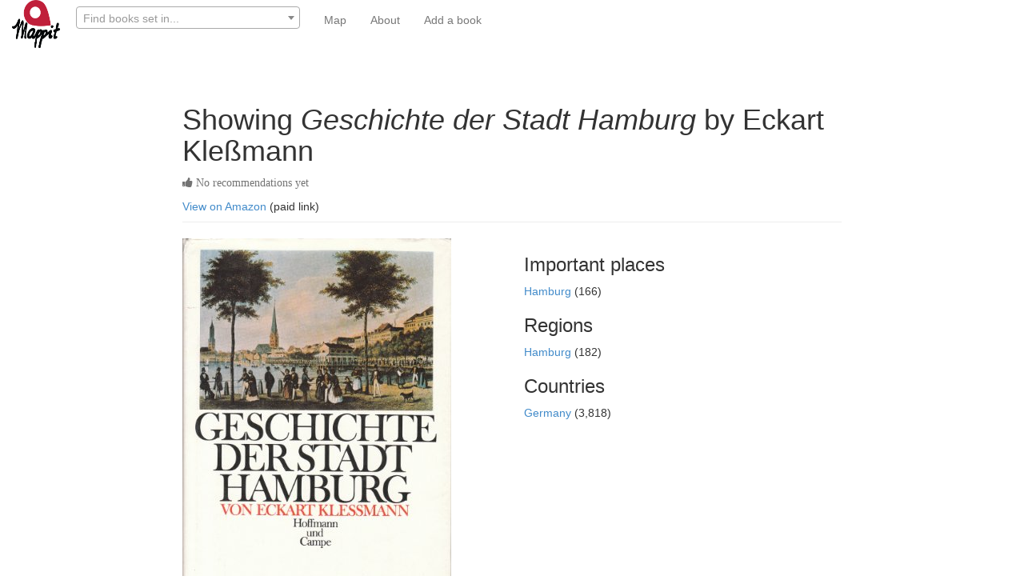

--- FILE ---
content_type: text/html; charset=utf-8
request_url: https://www.mappit.net/bookmap/books/89496/geschichte-der-stadt-hamburg/
body_size: 1976
content:


<!DOCTYPE html>
<html lang="en">

<head>
<meta charset="UTF-8">
<meta http-equiv="Content-Type" content="text/html; charset=utf-8"/>
<meta http-equiv="X-UA-Compatible" content="IE=edge,chrome=1"/>
<meta property="og:site_name" content="mappit.net"/>
<meta property="og:type" content="website"/>
<meta property="og:image"  content="https://mappit2.s3.amazonaws.com/books/images/bookmap_share.png" />
<meta property="twitter:site" content="@MappitMaps"/>
<link rel="shortcut icon" type="image/png" href="https://mappit2.s3.amazonaws.com/participation/Mappitlogonotext.png"/>
<meta name="viewport" content="width=device-width, initial-scale=1.0, minimum-scale=1.0, maximum-scale=1.0, user-scalable=no" />

    <title>Geschichte der Stadt Hamburg by Eckart Kleßmann</title>
    <meta name="robots" content="noindex">


    <meta name="description" content="Book recommendations for every destination in the world."/>










    <link rel="stylesheet" href="//maxcdn.bootstrapcdn.com/bootstrap/3.2.0/css/bootstrap.min.css"/>
    <link rel="stylesheet" href="//maxcdn.bootstrapcdn.com/font-awesome/4.3.0/css/font-awesome.min.css">
    <link rel="stylesheet" href="https://mappit2.s3.amazonaws.com/books/css/books.css"/>

    <script src="//ajax.googleapis.com/ajax/libs/jquery/1.9.1/jquery.min.js"></script>
    <script src="//maxcdn.bootstrapcdn.com/bootstrap/3.2.0/js/bootstrap.min.js"></script>


    <noscript>
        <div class="alert alert-danger">
            <b>Sorry!</b> This site requires JavaScript. Virtually nothing will work without it. Please enable it in your browser.
        </div>
    </noscript>




</head>

<body>

<nav class="navbar navbar-default navbar-fixed-top" role="navigation">
    <div class="container-fluid">
        <div class="navbar-header" >

            <a href="/" ><img class="pull-left" src="https://mappit2.s3.eu-west-2.amazonaws.com/participation/static/logonobackground.png" width="60" height="60" alt="Mappit logo"/></a>

      <button type="button" class="navbar-toggle collapsed" data-toggle="collapse" data-target="#navbar-collapse-contents">
        <span class="sr-only">Toggle navigation</span>
        <span class="icon-bar"></span>
        <span class="icon-bar"></span>
        <span class="icon-bar"></span>
      </button>

            

            <form style="border: none; margin-left: 5px" class="navbar-form pull-left" id='search-form' role="search"  action="/bookmap/search/" method="get">
                                <div class="form-group" >
                <input type="hidden" name="csrfmiddlewaretoken" value="CzWdUNEGDIvIM7IDpZ56nlDiBDV8iB5HDgf0JHinWpMlMW8CLotgca5Z6TUMUGAm">
                                    <select name="qp" data-minimum-input-length="3" data-placeholder="Find books set in..." data-html SelectOnClose required id="id_qp" data-autocomplete-light-language="en" data-autocomplete-light-url="/bookmap/qp-autocomplete/" data-autocomplete-light-function="select2">
  <option value="" selected>---------</option>

</select>
                                    <link href="https://mappit2.s3.amazonaws.com/admin/css/vendor/select2/select2.min.css" media="screen" rel="stylesheet">
<link href="https://mappit2.s3.amazonaws.com/admin/css/autocomplete.css" media="screen" rel="stylesheet">
<link href="https://mappit2.s3.amazonaws.com/autocomplete_light/select2.css" media="screen" rel="stylesheet">
<script src="https://mappit2.s3.amazonaws.com/admin/js/vendor/select2/select2.full.js"></script>
<script src="https://mappit2.s3.amazonaws.com/autocomplete_light/autocomplete_light.min.js"></script>
<script src="https://mappit2.s3.amazonaws.com/autocomplete_light/select2.min.js"></script>
<script src="https://mappit2.s3.amazonaws.com/autocomplete_light/i18n/en.js"></script>

        <input type="hidden" autocomplete="off"/>
            </div>
            </form>

            


        </div>
        <div class="collapse navbar-collapse" id="navbar-collapse-contents" style="border: none">
            <ul class="nav navbar-nav navbar-link">
            
    <li><a href="/bookmap/">Map</a></li>

                        

            <li><a href="/bookmap/about/">About</a></li>
                                    

            
            
            
              <li><a href="/bookmap/add-book/">Add a book</a></li>
            
            </ul>
        </div>
    </div>
</nav>
<br><br>
<div class="container-fluid">

    

<div class="row">
    <div class="col-md-8 col-md-offset-2">
        <div class="page-header center-block"><h1>Showing <i>Geschichte der Stadt Hamburg</i> by Eckart Kleßmann</h1>

                                            <span class="help-block" ><i class="fa fa-thumbs-up">  No recommendations yet </i></span>

        

            <a href="https://www.amazon.com/dp/3455088031?tag=mappit-20&amp;linkCode=ogi&amp;th=1&amp;psc=1">View on Amazon</a> (paid link)




        </div>
    </div>
</div>

<div class="row">

    <div class="col-md-4 col-md-offset-2 col-sm-6">


        

            <a href="https://www.amazon.com/dp/3455088031?tag=mappit-20&amp;linkCode=ogi&amp;th=1&amp;psc=1"><img class="img-responsive" src="https://images-na.ssl-images-amazon.com/images/I/51eykNKMBfL.jpg" alt="Geschichte der Stadt Hamburg"/></a>
        
        <br><br>



</div>

<div class="col-md-4 col-sm-6">





    <h3>Important places</h3>
    
        
            <span>   <a href="/bookmap/places/132/hamburg-hamburg-de/">Hamburg  </a> (166)</span><br>
        
    





    <h3>Regions</h3>
    
        
        <a href="/bookmap/regions/834/hamburg/">Hamburg  </a> (182)<br>
        
    



    <h3>Countries</h3>
    
        <a href="/bookmap/countries/62/germany/">Germany  </a> (3,818)<br>
    


 

</div>

</div>



</div>

    <div class="footer">
        <br>
        <div class="container">
            As an Amazon Associate I earn from qualifying purchases.
            This site is powered by users, the <a href="https://www.librarything.com/">LibraryThing</a> community,
            <a href="http://www.naturalearthdata.com/">Natural Earth</a>
            and <a href="http://postgis.net/">PostGIS</a>.<br><br>
        </div>
    </div>




</body>


<script>
                document.querySelector('select[name="qp"]').onchange=function() {
  console.log("myselect2name changed");
      $('#search-form').submit();

};
</script>

</html>
